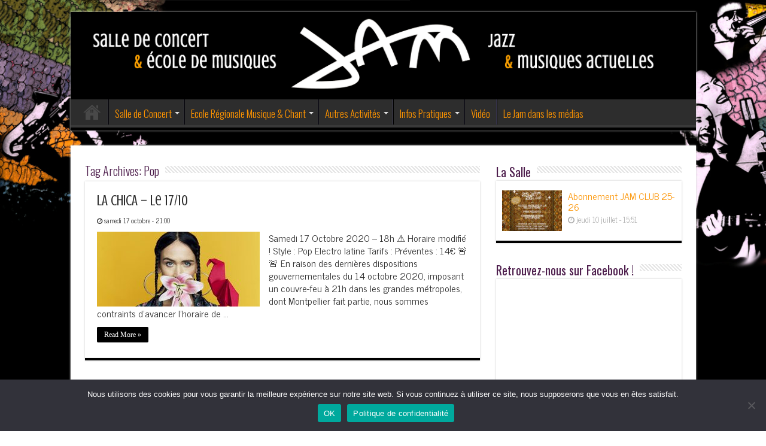

--- FILE ---
content_type: text/html; charset=UTF-8
request_url: https://www.lejam.com/tag/pop/
body_size: 13872
content:
<!DOCTYPE html>
<html lang="fr-FR" prefix="og: http://ogp.me/ns#">
<head>
<meta charset="UTF-8" />
<link rel="pingback" href="https://www.lejam.com/xmlrpc.php" />
<meta name='robots' content='index, follow, max-image-preview:large, max-snippet:-1, max-video-preview:-1' />

	<!-- This site is optimized with the Yoast SEO plugin v26.6 - https://yoast.com/wordpress/plugins/seo/ -->
	<title>Archives des Pop - JAM</title>
	<link rel="canonical" href="https://www.lejam.com/tag/pop/" />
	<meta property="og:locale" content="fr_FR" />
	<meta property="og:type" content="article" />
	<meta property="og:title" content="Archives des Pop - JAM" />
	<meta property="og:url" content="https://www.lejam.com/tag/pop/" />
	<meta property="og:site_name" content="JAM" />
	<meta name="twitter:card" content="summary_large_image" />
	<meta name="twitter:site" content="@ecolejam" />
	<script type="application/ld+json" class="yoast-schema-graph">{"@context":"https://schema.org","@graph":[{"@type":"CollectionPage","@id":"https://www.lejam.com/tag/pop/","url":"https://www.lejam.com/tag/pop/","name":"Archives des Pop - JAM","isPartOf":{"@id":"https://www.lejam.com/#website"},"primaryImageOfPage":{"@id":"https://www.lejam.com/tag/pop/#primaryimage"},"image":{"@id":"https://www.lejam.com/tag/pop/#primaryimage"},"thumbnailUrl":"https://www.lejam.com/wp-content/uploads/20201017_LA_CHICA_WEB.jpg","breadcrumb":{"@id":"https://www.lejam.com/tag/pop/#breadcrumb"},"inLanguage":"fr-FR"},{"@type":"ImageObject","inLanguage":"fr-FR","@id":"https://www.lejam.com/tag/pop/#primaryimage","url":"https://www.lejam.com/wp-content/uploads/20201017_LA_CHICA_WEB.jpg","contentUrl":"https://www.lejam.com/wp-content/uploads/20201017_LA_CHICA_WEB.jpg","width":660,"height":330},{"@type":"BreadcrumbList","@id":"https://www.lejam.com/tag/pop/#breadcrumb","itemListElement":[{"@type":"ListItem","position":1,"name":"Accueil","item":"https://www.lejam.com/"},{"@type":"ListItem","position":2,"name":"Pop"}]},{"@type":"WebSite","@id":"https://www.lejam.com/#website","url":"https://www.lejam.com/","name":"JAM","description":"Ecole Régionale de Musique Jazz &amp; Musiques Actuelles et Salle de Concert","publisher":{"@id":"https://www.lejam.com/#organization"},"potentialAction":[{"@type":"SearchAction","target":{"@type":"EntryPoint","urlTemplate":"https://www.lejam.com/?s={search_term_string}"},"query-input":{"@type":"PropertyValueSpecification","valueRequired":true,"valueName":"search_term_string"}}],"inLanguage":"fr-FR"},{"@type":"Organization","@id":"https://www.lejam.com/#organization","name":"JAM","alternateName":"Jazz Action Montpellier","url":"https://www.lejam.com/","logo":{"@type":"ImageObject","inLanguage":"fr-FR","@id":"https://www.lejam.com/#/schema/logo/image/","url":"https://www.lejam.com/wp-content/uploads/2015/01/Logo_Jam.jpg","contentUrl":"https://www.lejam.com/wp-content/uploads/2015/01/Logo_Jam.jpg","width":1181,"height":489,"caption":"JAM"},"image":{"@id":"https://www.lejam.com/#/schema/logo/image/"},"sameAs":["https://www.facebook.com/leJamMontpellier","https://x.com/ecolejam","https://www.pinterest.fr/lejam0395/","https://www.instagram.com/jammontpellier34/"]}]}</script>
	<!-- / Yoast SEO plugin. -->


<link rel='dns-prefetch' href='//www.googletagmanager.com' />
<link rel='dns-prefetch' href='//fonts.googleapis.com' />
<link rel="alternate" type="application/rss+xml" title="JAM &raquo; Flux" href="https://www.lejam.com/feed/" />
<link rel="alternate" type="application/rss+xml" title="JAM &raquo; Flux des commentaires" href="https://www.lejam.com/comments/feed/" />
<link rel="alternate" type="application/rss+xml" title="JAM &raquo; Flux de l’étiquette Pop" href="https://www.lejam.com/tag/pop/feed/" />
<style id='wp-img-auto-sizes-contain-inline-css' type='text/css'>
img:is([sizes=auto i],[sizes^="auto," i]){contain-intrinsic-size:3000px 1500px}
/*# sourceURL=wp-img-auto-sizes-contain-inline-css */
</style>
<link rel='stylesheet' id='scap.flashblock-css' href='https://www.lejam.com/wp-content/plugins/compact-wp-audio-player/css/flashblock.css' type='text/css' media='all' />
<link rel='stylesheet' id='scap.player-css' href='https://www.lejam.com/wp-content/plugins/compact-wp-audio-player/css/player.css' type='text/css' media='all' />
<link rel='stylesheet' id='sbi_styles-css' href='https://www.lejam.com/wp-content/plugins/instagram-feed/css/sbi-styles.min.css' type='text/css' media='all' />
<style id='wp-emoji-styles-inline-css' type='text/css'>

	img.wp-smiley, img.emoji {
		display: inline !important;
		border: none !important;
		box-shadow: none !important;
		height: 1em !important;
		width: 1em !important;
		margin: 0 0.07em !important;
		vertical-align: -0.1em !important;
		background: none !important;
		padding: 0 !important;
	}
/*# sourceURL=wp-emoji-styles-inline-css */
</style>
<link rel='stylesheet' id='wp-block-library-css' href='https://www.lejam.com/wp-includes/css/dist/block-library/style.min.css' type='text/css' media='all' />
<style id='classic-theme-styles-inline-css' type='text/css'>
/*! This file is auto-generated */
.wp-block-button__link{color:#fff;background-color:#32373c;border-radius:9999px;box-shadow:none;text-decoration:none;padding:calc(.667em + 2px) calc(1.333em + 2px);font-size:1.125em}.wp-block-file__button{background:#32373c;color:#fff;text-decoration:none}
/*# sourceURL=/wp-includes/css/classic-themes.min.css */
</style>
<style id='pdfemb-pdf-embedder-viewer-style-inline-css' type='text/css'>
.wp-block-pdfemb-pdf-embedder-viewer{max-width:none}

/*# sourceURL=https://www.lejam.com/wp-content/plugins/pdf-embedder/block/build/style-index.css */
</style>
<style id='global-styles-inline-css' type='text/css'>
:root{--wp--preset--aspect-ratio--square: 1;--wp--preset--aspect-ratio--4-3: 4/3;--wp--preset--aspect-ratio--3-4: 3/4;--wp--preset--aspect-ratio--3-2: 3/2;--wp--preset--aspect-ratio--2-3: 2/3;--wp--preset--aspect-ratio--16-9: 16/9;--wp--preset--aspect-ratio--9-16: 9/16;--wp--preset--color--black: #000000;--wp--preset--color--cyan-bluish-gray: #abb8c3;--wp--preset--color--white: #ffffff;--wp--preset--color--pale-pink: #f78da7;--wp--preset--color--vivid-red: #cf2e2e;--wp--preset--color--luminous-vivid-orange: #ff6900;--wp--preset--color--luminous-vivid-amber: #fcb900;--wp--preset--color--light-green-cyan: #7bdcb5;--wp--preset--color--vivid-green-cyan: #00d084;--wp--preset--color--pale-cyan-blue: #8ed1fc;--wp--preset--color--vivid-cyan-blue: #0693e3;--wp--preset--color--vivid-purple: #9b51e0;--wp--preset--gradient--vivid-cyan-blue-to-vivid-purple: linear-gradient(135deg,rgb(6,147,227) 0%,rgb(155,81,224) 100%);--wp--preset--gradient--light-green-cyan-to-vivid-green-cyan: linear-gradient(135deg,rgb(122,220,180) 0%,rgb(0,208,130) 100%);--wp--preset--gradient--luminous-vivid-amber-to-luminous-vivid-orange: linear-gradient(135deg,rgb(252,185,0) 0%,rgb(255,105,0) 100%);--wp--preset--gradient--luminous-vivid-orange-to-vivid-red: linear-gradient(135deg,rgb(255,105,0) 0%,rgb(207,46,46) 100%);--wp--preset--gradient--very-light-gray-to-cyan-bluish-gray: linear-gradient(135deg,rgb(238,238,238) 0%,rgb(169,184,195) 100%);--wp--preset--gradient--cool-to-warm-spectrum: linear-gradient(135deg,rgb(74,234,220) 0%,rgb(151,120,209) 20%,rgb(207,42,186) 40%,rgb(238,44,130) 60%,rgb(251,105,98) 80%,rgb(254,248,76) 100%);--wp--preset--gradient--blush-light-purple: linear-gradient(135deg,rgb(255,206,236) 0%,rgb(152,150,240) 100%);--wp--preset--gradient--blush-bordeaux: linear-gradient(135deg,rgb(254,205,165) 0%,rgb(254,45,45) 50%,rgb(107,0,62) 100%);--wp--preset--gradient--luminous-dusk: linear-gradient(135deg,rgb(255,203,112) 0%,rgb(199,81,192) 50%,rgb(65,88,208) 100%);--wp--preset--gradient--pale-ocean: linear-gradient(135deg,rgb(255,245,203) 0%,rgb(182,227,212) 50%,rgb(51,167,181) 100%);--wp--preset--gradient--electric-grass: linear-gradient(135deg,rgb(202,248,128) 0%,rgb(113,206,126) 100%);--wp--preset--gradient--midnight: linear-gradient(135deg,rgb(2,3,129) 0%,rgb(40,116,252) 100%);--wp--preset--font-size--small: 13px;--wp--preset--font-size--medium: 20px;--wp--preset--font-size--large: 36px;--wp--preset--font-size--x-large: 42px;--wp--preset--spacing--20: 0.44rem;--wp--preset--spacing--30: 0.67rem;--wp--preset--spacing--40: 1rem;--wp--preset--spacing--50: 1.5rem;--wp--preset--spacing--60: 2.25rem;--wp--preset--spacing--70: 3.38rem;--wp--preset--spacing--80: 5.06rem;--wp--preset--shadow--natural: 6px 6px 9px rgba(0, 0, 0, 0.2);--wp--preset--shadow--deep: 12px 12px 50px rgba(0, 0, 0, 0.4);--wp--preset--shadow--sharp: 6px 6px 0px rgba(0, 0, 0, 0.2);--wp--preset--shadow--outlined: 6px 6px 0px -3px rgb(255, 255, 255), 6px 6px rgb(0, 0, 0);--wp--preset--shadow--crisp: 6px 6px 0px rgb(0, 0, 0);}:where(.is-layout-flex){gap: 0.5em;}:where(.is-layout-grid){gap: 0.5em;}body .is-layout-flex{display: flex;}.is-layout-flex{flex-wrap: wrap;align-items: center;}.is-layout-flex > :is(*, div){margin: 0;}body .is-layout-grid{display: grid;}.is-layout-grid > :is(*, div){margin: 0;}:where(.wp-block-columns.is-layout-flex){gap: 2em;}:where(.wp-block-columns.is-layout-grid){gap: 2em;}:where(.wp-block-post-template.is-layout-flex){gap: 1.25em;}:where(.wp-block-post-template.is-layout-grid){gap: 1.25em;}.has-black-color{color: var(--wp--preset--color--black) !important;}.has-cyan-bluish-gray-color{color: var(--wp--preset--color--cyan-bluish-gray) !important;}.has-white-color{color: var(--wp--preset--color--white) !important;}.has-pale-pink-color{color: var(--wp--preset--color--pale-pink) !important;}.has-vivid-red-color{color: var(--wp--preset--color--vivid-red) !important;}.has-luminous-vivid-orange-color{color: var(--wp--preset--color--luminous-vivid-orange) !important;}.has-luminous-vivid-amber-color{color: var(--wp--preset--color--luminous-vivid-amber) !important;}.has-light-green-cyan-color{color: var(--wp--preset--color--light-green-cyan) !important;}.has-vivid-green-cyan-color{color: var(--wp--preset--color--vivid-green-cyan) !important;}.has-pale-cyan-blue-color{color: var(--wp--preset--color--pale-cyan-blue) !important;}.has-vivid-cyan-blue-color{color: var(--wp--preset--color--vivid-cyan-blue) !important;}.has-vivid-purple-color{color: var(--wp--preset--color--vivid-purple) !important;}.has-black-background-color{background-color: var(--wp--preset--color--black) !important;}.has-cyan-bluish-gray-background-color{background-color: var(--wp--preset--color--cyan-bluish-gray) !important;}.has-white-background-color{background-color: var(--wp--preset--color--white) !important;}.has-pale-pink-background-color{background-color: var(--wp--preset--color--pale-pink) !important;}.has-vivid-red-background-color{background-color: var(--wp--preset--color--vivid-red) !important;}.has-luminous-vivid-orange-background-color{background-color: var(--wp--preset--color--luminous-vivid-orange) !important;}.has-luminous-vivid-amber-background-color{background-color: var(--wp--preset--color--luminous-vivid-amber) !important;}.has-light-green-cyan-background-color{background-color: var(--wp--preset--color--light-green-cyan) !important;}.has-vivid-green-cyan-background-color{background-color: var(--wp--preset--color--vivid-green-cyan) !important;}.has-pale-cyan-blue-background-color{background-color: var(--wp--preset--color--pale-cyan-blue) !important;}.has-vivid-cyan-blue-background-color{background-color: var(--wp--preset--color--vivid-cyan-blue) !important;}.has-vivid-purple-background-color{background-color: var(--wp--preset--color--vivid-purple) !important;}.has-black-border-color{border-color: var(--wp--preset--color--black) !important;}.has-cyan-bluish-gray-border-color{border-color: var(--wp--preset--color--cyan-bluish-gray) !important;}.has-white-border-color{border-color: var(--wp--preset--color--white) !important;}.has-pale-pink-border-color{border-color: var(--wp--preset--color--pale-pink) !important;}.has-vivid-red-border-color{border-color: var(--wp--preset--color--vivid-red) !important;}.has-luminous-vivid-orange-border-color{border-color: var(--wp--preset--color--luminous-vivid-orange) !important;}.has-luminous-vivid-amber-border-color{border-color: var(--wp--preset--color--luminous-vivid-amber) !important;}.has-light-green-cyan-border-color{border-color: var(--wp--preset--color--light-green-cyan) !important;}.has-vivid-green-cyan-border-color{border-color: var(--wp--preset--color--vivid-green-cyan) !important;}.has-pale-cyan-blue-border-color{border-color: var(--wp--preset--color--pale-cyan-blue) !important;}.has-vivid-cyan-blue-border-color{border-color: var(--wp--preset--color--vivid-cyan-blue) !important;}.has-vivid-purple-border-color{border-color: var(--wp--preset--color--vivid-purple) !important;}.has-vivid-cyan-blue-to-vivid-purple-gradient-background{background: var(--wp--preset--gradient--vivid-cyan-blue-to-vivid-purple) !important;}.has-light-green-cyan-to-vivid-green-cyan-gradient-background{background: var(--wp--preset--gradient--light-green-cyan-to-vivid-green-cyan) !important;}.has-luminous-vivid-amber-to-luminous-vivid-orange-gradient-background{background: var(--wp--preset--gradient--luminous-vivid-amber-to-luminous-vivid-orange) !important;}.has-luminous-vivid-orange-to-vivid-red-gradient-background{background: var(--wp--preset--gradient--luminous-vivid-orange-to-vivid-red) !important;}.has-very-light-gray-to-cyan-bluish-gray-gradient-background{background: var(--wp--preset--gradient--very-light-gray-to-cyan-bluish-gray) !important;}.has-cool-to-warm-spectrum-gradient-background{background: var(--wp--preset--gradient--cool-to-warm-spectrum) !important;}.has-blush-light-purple-gradient-background{background: var(--wp--preset--gradient--blush-light-purple) !important;}.has-blush-bordeaux-gradient-background{background: var(--wp--preset--gradient--blush-bordeaux) !important;}.has-luminous-dusk-gradient-background{background: var(--wp--preset--gradient--luminous-dusk) !important;}.has-pale-ocean-gradient-background{background: var(--wp--preset--gradient--pale-ocean) !important;}.has-electric-grass-gradient-background{background: var(--wp--preset--gradient--electric-grass) !important;}.has-midnight-gradient-background{background: var(--wp--preset--gradient--midnight) !important;}.has-small-font-size{font-size: var(--wp--preset--font-size--small) !important;}.has-medium-font-size{font-size: var(--wp--preset--font-size--medium) !important;}.has-large-font-size{font-size: var(--wp--preset--font-size--large) !important;}.has-x-large-font-size{font-size: var(--wp--preset--font-size--x-large) !important;}
:where(.wp-block-post-template.is-layout-flex){gap: 1.25em;}:where(.wp-block-post-template.is-layout-grid){gap: 1.25em;}
:where(.wp-block-term-template.is-layout-flex){gap: 1.25em;}:where(.wp-block-term-template.is-layout-grid){gap: 1.25em;}
:where(.wp-block-columns.is-layout-flex){gap: 2em;}:where(.wp-block-columns.is-layout-grid){gap: 2em;}
:root :where(.wp-block-pullquote){font-size: 1.5em;line-height: 1.6;}
/*# sourceURL=global-styles-inline-css */
</style>
<link rel='stylesheet' id='cookie-notice-front-css' href='https://www.lejam.com/wp-content/plugins/cookie-notice/css/front.min.css' type='text/css' media='all' />
<link rel='stylesheet' id='tie-style-css' href='https://www.lejam.com/wp-content/themes/lejam/style.css' type='text/css' media='all' />
<link rel='stylesheet' id='tie-ilightbox-skin-css' href='https://www.lejam.com/wp-content/themes/sahifa/css/ilightbox/dark-skin/skin.css' type='text/css' media='all' />
<link rel='stylesheet' id='News+Cycle-css' href='https://fonts.googleapis.com/css?family=News+Cycle%3Aregular%2C700' type='text/css' media='all' />
<link rel='stylesheet' id='Oswald-css' href='https://fonts.googleapis.com/css?family=Oswald%3A300%2Cregular%2C700' type='text/css' media='all' />
<link rel='stylesheet' id='Crushed-css' href='https://fonts.googleapis.com/css?family=Crushed%3Aregular' type='text/css' media='all' />
<link rel='stylesheet' id='wp_mailjet_form_builder_widget-widget-front-styles-css' href='https://www.lejam.com/wp-content/plugins/mailjet-for-wordpress/src/widgetformbuilder/css/front-widget.css' type='text/css' media='all' />
<link rel='stylesheet' id='slb_core-css' href='https://www.lejam.com/wp-content/plugins/simple-lightbox/client/css/app.css' type='text/css' media='all' />
<script type="text/javascript" src="https://www.lejam.com/wp-content/plugins/compact-wp-audio-player/js/soundmanager2-nodebug-jsmin.js" id="scap.soundmanager2-js"></script>
<script type="text/javascript" src="https://www.lejam.com/wp-includes/js/tinymce/tinymce.min.js" id="wp-tinymce-root-js"></script>
<script type="text/javascript" src="https://www.lejam.com/wp-includes/js/tinymce/plugins/compat3x/plugin.min.js" id="wp-tinymce-js"></script>
<script type="text/javascript" src="https://www.lejam.com/wp-includes/js/jquery/jquery.min.js" id="jquery-core-js"></script>
<script type="text/javascript" src="https://www.lejam.com/wp-includes/js/jquery/jquery-migrate.min.js" id="jquery-migrate-js"></script>
<script type="text/javascript" id="cookie-notice-front-js-before">
/* <![CDATA[ */
var cnArgs = {"ajaxUrl":"https:\/\/www.lejam.com\/wp-admin\/admin-ajax.php","nonce":"0b4ce9a916","hideEffect":"fade","position":"bottom","onScroll":false,"onScrollOffset":100,"onClick":false,"cookieName":"cookie_notice_accepted","cookieTime":2592000,"cookieTimeRejected":2592000,"globalCookie":false,"redirection":false,"cache":false,"revokeCookies":false,"revokeCookiesOpt":"automatic"};

//# sourceURL=cookie-notice-front-js-before
/* ]]> */
</script>
<script type="text/javascript" src="https://www.lejam.com/wp-content/plugins/cookie-notice/js/front.min.js" id="cookie-notice-front-js"></script>

<!-- Extrait de code de la balise Google (gtag.js) ajouté par Site Kit -->
<!-- Extrait Google Analytics ajouté par Site Kit -->
<script type="text/javascript" src="https://www.googletagmanager.com/gtag/js?id=GT-MK923RT" id="google_gtagjs-js" async></script>
<script type="text/javascript" id="google_gtagjs-js-after">
/* <![CDATA[ */
window.dataLayer = window.dataLayer || [];function gtag(){dataLayer.push(arguments);}
gtag("set","linker",{"domains":["www.lejam.com"]});
gtag("js", new Date());
gtag("set", "developer_id.dZTNiMT", true);
gtag("config", "GT-MK923RT");
//# sourceURL=google_gtagjs-js-after
/* ]]> */
</script>
<link rel="https://api.w.org/" href="https://www.lejam.com/wp-json/" /><link rel="alternate" title="JSON" type="application/json" href="https://www.lejam.com/wp-json/wp/v2/tags/87" />
<meta name="generator" content="Site Kit by Google 1.168.0" /><link rel="shortcut icon" href="https://www.lejam.com/wp-content/uploads/2015/01/favicon.jpg" title="Favicon" />
<!--[if IE]>
<script type="text/javascript">jQuery(document).ready(function (){ jQuery(".menu-item").has("ul").children("a").attr("aria-haspopup", "true");});</script>
<![endif]-->
<!--[if lt IE 9]>
<script src="https://www.lejam.com/wp-content/themes/sahifa/js/html5.js"></script>
<script src="https://www.lejam.com/wp-content/themes/sahifa/js/selectivizr-min.js"></script>
<![endif]-->
<!--[if IE 9]>
<link rel="stylesheet" type="text/css" media="all" href="https://www.lejam.com/wp-content/themes/sahifa/css/ie9.css" />
<![endif]-->
<!--[if IE 8]>
<link rel="stylesheet" type="text/css" media="all" href="https://www.lejam.com/wp-content/themes/sahifa/css/ie8.css" />
<![endif]-->
<!--[if IE 7]>
<link rel="stylesheet" type="text/css" media="all" href="https://www.lejam.com/wp-content/themes/sahifa/css/ie7.css" />
<![endif]-->

<meta http-equiv="X-UA-Compatible" content="IE=edge,chrome=1" />
<meta name="viewport" content="width=device-width, initial-scale=1.0" />



<style type="text/css" media="screen">

body{
	font-family: 'News Cycle';
	color :#2d2d2d;
	font-size : 16px;
	font-weight: normal;
}
.logo h1 a, .logo h2 a{
	font-size : 14px;
	font-weight: normal;
}
.top-nav, .top-nav ul li a {
	font-family: 'Oswald';
	color :#3e3a54;
	font-size : 14px;
	font-weight: 300;
	font-style: normal;
}
#main-nav, #main-nav ul li a{
	font-family: 'Oswald';
	font-size : 17px;
	font-weight: 300;
}
.page-title{
	font-family: 'Oswald';
	color :#4f204e;
	font-size : 20px;
	font-weight: lighter;
}
.post-title{
	font-family: 'Crushed';
	color :#4f204e;
	font-size : 30px;
	font-weight: 500;
}
h2.post-box-title, h2.post-box-title a{
	font-family: 'Crushed';
	color :#2d2d2d;
	font-size : 24px;
	font-weight: normal;
}
h3.post-box-title, h3.post-box-title a{
	font-family: 'Crushed';
	color :#2d2d2d;
	font-size : 19px;
	font-weight: normal;
}
p.post-meta, p.post-meta a{
	font-family: 'News Cycle';
	color :#2d2d2d;
	font-size : 11px;
	font-weight: normal;
}
body.single .entry, body.page .entry{
	font-family: 'News Cycle';
	color :#2d2d2d;
	font-size : 15px;
}
.widget-top h4, .widget-top h4 a{
	font-family: 'Oswald';
	color :#4f204e;
	font-size : 20px;
	font-weight: normal;
	font-style: normal;
}
.footer-widget-top h4, .footer-widget-top h4 a{
	font-family: 'Oswald';
	color :#5a5478;
	font-size : 20px;
	font-weight: normal;
}
.ei-title h2, .slider-caption h2 a, .content .slider-caption h2 a, .slider-caption h2, .content .slider-caption h2, .content .ei-title h2{
	font-family: 'Crushed';
	font-size : 24px;
	font-weight: normal;
}
.cat-box-title h2, .cat-box-title h2 a, .block-head h3, #respond h3, #comments-title, h2.review-box-header, .woocommerce-tabs .entry-content h2, .woocommerce .related.products h2, .entry .woocommerce h2, .woocommerce-billing-fields h3, .woocommerce-shipping-fields h3, #order_review_heading, #bbpress-forums fieldset.bbp-form legend, #buddypress .item-body h4, #buddypress #item-body h4{
	font-family: 'Oswald';
	color :#4f204e;
	font-size : 22px;
	font-weight: normal;
	font-style: normal;
}

::-moz-selection { background: #857cb3;}
::selection { background: #857cb3; }
#main-nav,
.cat-box-content,
#sidebar .widget-container,
.post-listing,
#commentform {
	border-bottom-color: #000000;
}

.search-block .search-button,
#topcontrol,
#main-nav ul li.current-menu-item a,
#main-nav ul li.current-menu-item a:hover,
#main-nav ul li.current_page_parent a,
#main-nav ul li.current_page_parent a:hover,
#main-nav ul li.current-menu-parent a,
#main-nav ul li.current-menu-parent a:hover,
#main-nav ul li.current-page-ancestor a,
#main-nav ul li.current-page-ancestor a:hover,
.pagination span.current,
.share-post span.share-text,
.flex-control-paging li a.flex-active,
.ei-slider-thumbs li.ei-slider-element,
.review-percentage .review-item span span,
.review-final-score,
.button,
a.button,
a.more-link,
#main-content input[type="submit"],
.form-submit #submit,
#login-form .login-button,
.widget-feedburner .feedburner-subscribe,
input[type="submit"],
#buddypress button,
#buddypress a.button,
#buddypress input[type=submit],
#buddypress input[type=reset],
#buddypress ul.button-nav li a,
#buddypress div.generic-button a,
#buddypress .comment-reply-link,
#buddypress div.item-list-tabs ul li a span,
#buddypress div.item-list-tabs ul li.selected a,
#buddypress div.item-list-tabs ul li.current a,
#buddypress #members-directory-form div.item-list-tabs ul li.selected span,
#members-list-options a.selected,
#groups-list-options a.selected,
body.dark-skin #buddypress div.item-list-tabs ul li a span,
body.dark-skin #buddypress div.item-list-tabs ul li.selected a,
body.dark-skin #buddypress div.item-list-tabs ul li.current a,
body.dark-skin #members-list-options a.selected,
body.dark-skin #groups-list-options a.selected,
.search-block-large .search-button,
#featured-posts .flex-next:hover,
#featured-posts .flex-prev:hover,
a.tie-cart span.shooping-count,
.woocommerce span.onsale,
.woocommerce-page span.onsale ,
.woocommerce .widget_price_filter .ui-slider .ui-slider-handle,
.woocommerce-page .widget_price_filter .ui-slider .ui-slider-handle,
#check-also-close,
a.post-slideshow-next,
a.post-slideshow-prev,
.widget_price_filter .ui-slider .ui-slider-handle,
.quantity .minus:hover,
.quantity .plus:hover,
.mejs-container .mejs-controls .mejs-time-rail .mejs-time-current,
#reading-position-indicator  {
	background-color:#000000;
}

::-webkit-scrollbar-thumb{
	background-color:#000000 !important;
}

#theme-footer,
#theme-header,
.top-nav ul li.current-menu-item:before,
#main-nav .menu-sub-content ,
#main-nav ul ul,
#check-also-box {
	border-top-color: #000000;
}

.search-block:after {
	border-right-color:#000000;
}

body.rtl .search-block:after {
	border-left-color:#000000;
}

#main-nav ul > li.menu-item-has-children:hover > a:after,
#main-nav ul > li.mega-menu:hover > a:after {
	border-color:transparent transparent #000000;
}

.widget.timeline-posts li a:hover,
.widget.timeline-posts li a:hover span.tie-date {
	color: #000000;
}

.widget.timeline-posts li a:hover span.tie-date:before {
	background: #000000;
	border-color: #000000;
}

#order_review,
#order_review_heading {
	border-color: #000000;
}

.background-cover{background-color: #d5d5d5 !important;background-image : url('https://www.lejam.com/wp-content/uploads/FondHomeFinale2.jpg') !important;}
a {
	color: #fc9300;
}
		
a:hover {
	color: #fc9300;
}
		
body.single .post .entry a, body.page .post .entry a {
	color: #fc4300;
}
		
body.single .post .entry a:hover, body.page .post .entry a:hover {
	color: #3e3a54;
}
		
.top-nav ul li a:hover, .top-nav ul li:hover > a, .top-nav ul :hover > a , .top-nav ul li.current-menu-item a {
	color: #416c34;
}
		
#main-nav ul li a:hover, #main-nav ul li:hover > a, #main-nav ul :hover > a , #main-nav  ul ul li:hover > a, #main-nav  ul ul :hover > a {
	color: #857cb3;
}
		
#main-nav ul li a, #main-nav ul ul a, #main-nav ul.sub-menu a, #main-nav ul li.current_page_parent ul a, #main-nav ul li.current-menu-item ul a, #main-nav ul li.current-menu-parent ul a, #main-nav ul li.current-page-ancestor ul a {
	color: #fc9300;
}
		
#main-nav ul li.current-menu-item a, #main-nav ul li.current_page_parent a {
	color: #fc9300;
}
		
.top-nav ul li a , .top-nav ul ul a {
	color: #3e3a54;
}
		
.footer-widget-top h4 {
	color: #416c34;
}
		
#theme-footer a {
	color: #ffffff;
}
		
#theme-footer a:hover {
	color: #416c34;
}
		
.top-nav, .top-nav ul ul {
	background-color:#000000 !important; 
				}


#theme-header {
	background-color:no !important; 
				}


#theme-footer {
	background-color:#000000 !important; 
		background-repeat:no-repeat !important; 
	background-attachment:fixed !important; 
	background-position:center top !important; 
}


#main-nav ul ul, #main-nav ul li.mega-menu .mega-menu-block { background-color:#3e3a54 !important;}

#main-nav ul li {
	border-color: #3e3a54;
}

#main-nav ul ul li, #main-nav ul ul li:first-child {
	border-top-color: #3e3a54;
}

#main-nav ul li .mega-menu-block ul.sub-menu {
	border-bottom-color: #3e3a54;
}

#main-nav ul li a {
	border-left-color: #000000;
}

#main-nav ul ul li, #main-nav ul ul li:first-child {
	border-bottom-color: #000000;
}

#main-content { background:#ffffff     ;}

.breaking-news span.breaking-news-title {background: #fc4300;}

</style>

		<script type="text/javascript">
			/* <![CDATA[ */
				var sf_position = '0';
				var sf_templates = "<a href=\"{search_url_escaped}\">View All Results<\/a>";
				var sf_input = '.search-live';
				jQuery(document).ready(function(){
					jQuery(sf_input).ajaxyLiveSearch({"expand":false,"searchUrl":"https:\/\/www.lejam.com\/?s=%s","text":"Search","delay":500,"iwidth":180,"width":315,"ajaxUrl":"https:\/\/www.lejam.com\/wp-admin\/admin-ajax.php","rtl":0});
					jQuery(".live-search_ajaxy-selective-input").keyup(function() {
						var width = jQuery(this).val().length * 8;
						if(width < 50) {
							width = 50;
						}
						jQuery(this).width(width);
					});
					jQuery(".live-search_ajaxy-selective-search").click(function() {
						jQuery(this).find(".live-search_ajaxy-selective-input").focus();
					});
					jQuery(".live-search_ajaxy-selective-close").click(function() {
						jQuery(this).parent().remove();
					});
				});
			/* ]]> */
		</script>
		<meta name="generator" content="Elementor 3.33.6; features: additional_custom_breakpoints; settings: css_print_method-external, google_font-enabled, font_display-auto">
			<style>
				.e-con.e-parent:nth-of-type(n+4):not(.e-lazyloaded):not(.e-no-lazyload),
				.e-con.e-parent:nth-of-type(n+4):not(.e-lazyloaded):not(.e-no-lazyload) * {
					background-image: none !important;
				}
				@media screen and (max-height: 1024px) {
					.e-con.e-parent:nth-of-type(n+3):not(.e-lazyloaded):not(.e-no-lazyload),
					.e-con.e-parent:nth-of-type(n+3):not(.e-lazyloaded):not(.e-no-lazyload) * {
						background-image: none !important;
					}
				}
				@media screen and (max-height: 640px) {
					.e-con.e-parent:nth-of-type(n+2):not(.e-lazyloaded):not(.e-no-lazyload),
					.e-con.e-parent:nth-of-type(n+2):not(.e-lazyloaded):not(.e-no-lazyload) * {
						background-image: none !important;
					}
				}
			</style>
			</head>
<body id="top" class="archive tag tag-pop tag-87 wp-theme-sahifa wp-child-theme-lejam cookies-not-set lazy-enabled elementor-default elementor-kit-11837">

<div class="wrapper-outer">

	<div class="background-cover"></div>

	<aside id="slide-out">

			<div class="search-mobile">
			<form method="get" id="searchform-mobile" action="https://www.lejam.com/">
				<button class="search-button" type="submit" value="Search"><i class="fa fa-search"></i></button>
				<input type="text" id="s-mobile" name="s" title="Search" value="Search" onfocus="if (this.value == 'Search') {this.value = '';}" onblur="if (this.value == '') {this.value = 'Search';}"  />
			</form>
		</div><!-- .search-mobile /-->
	
			<div class="social-icons">
		<a class="ttip-none" title="Facebook" href="https://www.facebook.com/pages/Le-JAM-Montpellier/275563695810159" target="_blank"><i class="fa fa-facebook"></i></a><a class="ttip-none" title="Youtube" href="https://www.youtube.com/channel/UCaOQ6d-Al87RBFKjr-DDqRQ" target="_blank"><i class="fa fa-youtube"></i></a><a class="ttip-none" title="instagram" href="https://instagram.com/le_jam_montpellier/" target="_blank"><i class="fa fa-instagram"></i></a>
			</div>

	
		<div id="mobile-menu" ></div>
	</aside><!-- #slide-out /-->

		<div id="wrapper" class="boxed">
		<div class="inner-wrapper">

		<header id="theme-header" class="theme-header full-logo">
			
		<div class="header-content">

					<a id="slide-out-open" class="slide-out-open" href="#"><span></span></a>
		
			<div class="logo">
			<h2>								<a title="JAM" href="https://www.lejam.com/">
					<img src="https://www.lejam.com/wp-content/uploads/bandeau_noir_v3-1.jpg" alt="JAM"  /><strong>JAM Ecole Régionale de Musique Jazz &amp; Musiques Actuelles et Salle de Concert</strong>
				</a>
			</h2>			</div><!-- .logo /-->
						<div class="clear"></div>

		</div>
													<nav id="main-nav">
				<div class="container">

				
					<div class="main-menu"><ul id="menu-navigation-principale" class="menu"><li id="menu-item-178" class="menu-item menu-item-type-custom menu-item-object-custom menu-item-home menu-item-178"><a href="https://www.lejam.com">Accueil</a></li>
<li id="menu-item-2939" class="menu-item menu-item-type-custom menu-item-object-custom menu-item-has-children menu-item-2939"><a>Salle de Concert</a>
<ul class="sub-menu menu-sub-content">
	<li id="menu-item-1245" class="menu-item menu-item-type-custom menu-item-object-custom menu-item-has-children menu-item-1245"><a>Agenda</a>
	<ul class="sub-menu menu-sub-content">
		<li id="menu-item-13788" class="menu-item menu-item-type-taxonomy menu-item-object-category menu-item-13788"><a href="https://www.lejam.com/category/programme-salle-de-spectacle-a-telecharger/">Programme des concerts à télécharger</a></li>
		<li id="menu-item-16277" class="menu-item menu-item-type-taxonomy menu-item-object-category menu-item-16277"><a href="https://www.lejam.com/category/2025-septembre/">2025 Septembre</a></li>
		<li id="menu-item-16276" class="menu-item menu-item-type-taxonomy menu-item-object-category menu-item-16276"><a href="https://www.lejam.com/category/2025-octobre/">2025 Octobre</a></li>
		<li id="menu-item-16368" class="menu-item menu-item-type-taxonomy menu-item-object-category menu-item-16368"><a href="https://www.lejam.com/category/2025-novembre/">2025 Novembre</a></li>
		<li id="menu-item-16417" class="menu-item menu-item-type-taxonomy menu-item-object-category menu-item-16417"><a href="https://www.lejam.com/category/2025-decembre/">2025 Décembre</a></li>
		<li id="menu-item-16610" class="menu-item menu-item-type-taxonomy menu-item-object-category menu-item-16610"><a href="https://www.lejam.com/category/2026-janvier/">2026 Janvier</a></li>
		<li id="menu-item-16611" class="menu-item menu-item-type-taxonomy menu-item-object-category menu-item-16611"><a href="https://www.lejam.com/category/2026-fevrier/">2026 Février</a></li>
		<li id="menu-item-16612" class="menu-item menu-item-type-taxonomy menu-item-object-category menu-item-16612"><a href="https://www.lejam.com/category/2026-mars/">2026 Mars</a></li>
	</ul>
</li>
	<li id="menu-item-85" class="menu-item menu-item-type-post_type menu-item-object-page menu-item-85"><a href="https://www.lejam.com/billetterie/">Billetterie</a></li>
	<li id="menu-item-15342" class="menu-item menu-item-type-post_type menu-item-object-page menu-item-15342"><a href="https://www.lejam.com/la-salle-de-concert/">le Jam: la salle de concert</a></li>
	<li id="menu-item-749" class="menu-item menu-item-type-post_type menu-item-object-page menu-item-749"><a href="https://www.lejam.com/ils-sont-venus/">Ils sont venus…</a></li>
</ul>
</li>
<li id="menu-item-2938" class="menu-item menu-item-type-custom menu-item-object-custom menu-item-has-children menu-item-2938"><a>Ecole Régionale Musique &#038; Chant</a>
<ul class="sub-menu menu-sub-content">
	<li id="menu-item-742" class="menu-item menu-item-type-post_type menu-item-object-page menu-item-742"><a href="https://www.lejam.com/calendrier-inscriptions/">Inscriptions &#038; Calendrier</a></li>
	<li id="menu-item-21" class="menu-item menu-item-type-post_type menu-item-object-page menu-item-21"><a href="https://www.lejam.com/jam-ecole-de-jazz-et-de-musiques-actuelles/">Pédagogie</a></li>
	<li id="menu-item-748" class="menu-item menu-item-type-post_type menu-item-object-page menu-item-748"><a href="https://www.lejam.com/formation-professionnelle/">Formations Professionnelles</a></li>
	<li id="menu-item-747" class="menu-item menu-item-type-post_type menu-item-object-page menu-item-747"><a href="https://www.lejam.com/formations-amateurs/">Tous les cours &#038; Ateliers</a></li>
	<li id="menu-item-746" class="menu-item menu-item-type-post_type menu-item-object-page menu-item-746"><a href="https://www.lejam.com/formation-ados/">Formation Ados</a></li>
	<li id="menu-item-745" class="menu-item menu-item-type-post_type menu-item-object-page menu-item-745"><a href="https://www.lejam.com/histoire-du-jazz-master-class/">Conférences </br>  &#038; Master-Classes</a></li>
	<li id="menu-item-744" class="menu-item menu-item-type-post_type menu-item-object-page menu-item-744"><a href="https://www.lejam.com/enseignants-2/">Enseignants</a></li>
	<li id="menu-item-743" class="menu-item menu-item-type-post_type menu-item-object-page menu-item-743"><a href="https://www.lejam.com/tarifs-financements/">CGV, Tarifs &#038; Financements</a></li>
	<li id="menu-item-6115" class="menu-item menu-item-type-post_type menu-item-object-page menu-item-has-children menu-item-6115"><a href="https://www.lejam.com/reglement-interieur/">Règlement intérieur</a>
	<ul class="sub-menu menu-sub-content">
		<li id="menu-item-738" class="menu-item menu-item-type-post_type menu-item-object-page menu-item-738"><a href="https://www.lejam.com/nos-partenaires/">Nos partenaires</a></li>
	</ul>
</li>
</ul>
</li>
<li id="menu-item-1199" class="menu-item menu-item-type-custom menu-item-object-custom menu-item-has-children menu-item-1199"><a>Autres Activités</a>
<ul class="sub-menu menu-sub-content">
	<li id="menu-item-1200" class="menu-item menu-item-type-custom menu-item-object-custom menu-item-has-children menu-item-1200"><a>Partenaires</a>
	<ul class="sub-menu menu-sub-content">
		<li id="menu-item-737" class="menu-item menu-item-type-post_type menu-item-object-page menu-item-has-children menu-item-737"><a href="https://www.lejam.com/nous-soutenir/">Nous soutenir !</a>
		<ul class="sub-menu menu-sub-content">
			<li id="menu-item-741" class="menu-item menu-item-type-post_type menu-item-object-page menu-item-has-children menu-item-741"><a href="https://www.lejam.com/residences/">Résidences</a>
			<ul class="sub-menu menu-sub-content">
				<li id="menu-item-1649" class="menu-item menu-item-type-post_type menu-item-object-page menu-item-1649"><a href="https://www.lejam.com/team-building/">Team Building</a></li>
			</ul>
</li>
		</ul>
</li>
	</ul>
</li>
	<li id="menu-item-1858" class="menu-item menu-item-type-post_type menu-item-object-page menu-item-1858"><a href="https://www.lejam.com/studios/">Studio</a></li>
	<li id="menu-item-739" class="menu-item menu-item-type-post_type menu-item-object-page menu-item-739"><a href="https://www.lejam.com/organiser-votre-evenement/">Évènementiel</a></li>
</ul>
</li>
<li id="menu-item-3894" class="menu-item menu-item-type-custom menu-item-object-custom menu-item-has-children menu-item-3894"><a>Infos Pratiques</a>
<ul class="sub-menu menu-sub-content">
	<li id="menu-item-18" class="menu-item menu-item-type-post_type menu-item-object-page menu-item-18"><a href="https://www.lejam.com/infos-pratiques/">Nous trouver</a></li>
	<li id="menu-item-3893" class="menu-item menu-item-type-post_type menu-item-object-page menu-item-3893"><a href="https://www.lejam.com/contact/">Nous contacter</a></li>
	<li id="menu-item-13980" class="menu-item menu-item-type-post_type menu-item-object-page menu-item-13980"><a href="https://www.lejam.com/espace-pro/">Espace Pro</a></li>
</ul>
</li>
<li id="menu-item-13761" class="menu-item menu-item-type-taxonomy menu-item-object-category menu-item-13761"><a href="https://www.lejam.com/category/video/">Vidéo</a></li>
<li id="menu-item-12521" class="menu-item menu-item-type-taxonomy menu-item-object-category menu-item-12521"><a href="https://www.lejam.com/category/le-jam-dans-les-medias/">Le Jam dans les médias</a></li>
</ul></div>					
					
				</div>
			</nav><!-- .main-nav /-->
					</header><!-- #header /-->

	
	
	<div id="main-content" class="container">
	<div class="content">
		
		<div class="page-head">
		
			<h1 class="page-title">
				Tag Archives: <span>Pop</span>			</h1>
			
						
			<div class="stripe-line"></div>
			
						
		</div>
		
				<div class="post-listing archive-box">


	<article class="item-list">
	
		<h2 class="post-box-title">
			<a href="https://www.lejam.com/la-chica-le-17-10/">LA CHICA &#8211; Le 17/10</a>
		</h2>
		
		<p class="post-meta">
	
		
	<span class="tie-date"><i class="fa fa-clock-o"></i>samedi  17 octobre - 21:00</span>	
	
</p>
					

		
			
		
		<div class="post-thumbnail">
			<a href="https://www.lejam.com/la-chica-le-17-10/">
				<img width="272" height="125" src="https://www.lejam.com/wp-content/uploads/20201017_LA_CHICA_WEB-272x125.jpg" class="attachment-tie-medium size-tie-medium wp-post-image" alt="" decoding="async" />				<span class="fa overlay-icon"></span>
			</a>
		</div><!-- post-thumbnail /-->
		
					
		<div class="entry">
			<p>Samedi 17 Octobre 2020 &#8211; 18h ⚠️ Horaire modifié ! Style : Pop Electro latine Tarifs : Préventes : 14€ 🚨🚨 En raison des dernières dispositions gouvernementales du 14 octobre 2020, imposant un couvre-feu à 21h dans les grandes métropoles, dont Montpellier fait partie, nous sommes contraints d&rsquo;avancer l&rsquo;horaire de &hellip;</p>
			<a class="more-link" href="https://www.lejam.com/la-chica-le-17-10/">Read More &raquo;</a>
		</div>

				
		<div class="clear"></div>
	</article><!-- .item-list -->
	
</div>
				
	</div> <!-- .content -->
	
<aside id="sidebar">
	<div class="theiaStickySidebar">
<div id="categort-posts-widget-5" class="widget categort-posts"><div class="widget-top"><h4>La Salle		</h4><div class="stripe-line"></div></div>
						<div class="widget-container">				<ul>
							<li >
							<div class="post-thumbnail">
					<a href="https://www.lejam.com/abonnement-jam-club-25-26/" rel="bookmark"><img width="110" height="75" src="https://www.lejam.com/wp-content/uploads/Abonnement-JAM-CLUB-Banniere-site-web-aplatie-110x75.jpg" class="attachment-tie-small size-tie-small wp-post-image" alt="" decoding="async" srcset="https://www.lejam.com/wp-content/uploads/Abonnement-JAM-CLUB-Banniere-site-web-aplatie-110x75.jpg 110w, https://www.lejam.com/wp-content/uploads/Abonnement-JAM-CLUB-Banniere-site-web-aplatie-272x182.jpg 272w" sizes="(max-width: 110px) 100vw, 110px" /><span class="fa overlay-icon"></span></a>
				</div><!-- post-thumbnail /-->
						<h3><a href="https://www.lejam.com/abonnement-jam-club-25-26/">Abonnement JAM CLUB 25-26</a></h3>
			 <span class="tie-date"><i class="fa fa-clock-o"></i>jeudi  10 juillet - 15:51</span>		</li>
						</ul>
		<div class="clear"></div>
	</div></div><!-- .widget /--><div id="facebook-widget-3" class="widget facebook-widget"><div class="widget-top"><h4>Retrouvez-nous sur Facebook !		</h4><div class="stripe-line"></div></div>
						<div class="widget-container">			<div class="facebook-box">
				<iframe src="https://www.facebook.com/plugins/likebox.php?href=https://www.facebook.com/Le-JAM-Montpellier-275563695810159/&amp;width=300&amp;height=250&amp;show_faces=true&amp;header=false&amp;stream=false&amp;show_border=false" scrolling="no" frameborder="0" style="border:none; overflow:hidden; width:300px; height:250px;" allowTransparency="true"></iframe>
			</div>
	</div></div><!-- .widget /--><div id="categort-posts-widget-4" class="widget categort-posts"><div class="widget-top"><h4>L&rsquo;École		</h4><div class="stripe-line"></div></div>
						<div class="widget-container">				<ul>
							<li >
							<div class="post-thumbnail">
					<a href="https://www.lejam.com/lecole-2025-2026-inscriptions/" rel="bookmark"><img width="110" height="75" src="https://www.lejam.com/wp-content/uploads/IMG_9042@Magali_Raynard-110x75.jpg" class="attachment-tie-small size-tie-small wp-post-image" alt="" decoding="async" srcset="https://www.lejam.com/wp-content/uploads/IMG_9042@Magali_Raynard-110x75.jpg 110w, https://www.lejam.com/wp-content/uploads/IMG_9042@Magali_Raynard-272x182.jpg 272w" sizes="(max-width: 110px) 100vw, 110px" /><span class="fa overlay-icon"></span></a>
				</div><!-- post-thumbnail /-->
						<h3><a href="https://www.lejam.com/lecole-2025-2026-inscriptions/">L&rsquo;ÉCOLE 2025-2026 : INSCRIPTIONS</a></h3>
			 <span class="tie-date"><i class="fa fa-clock-o"></i>lundi  5 mai - 9:38</span>		</li>
						</ul>
		<div class="clear"></div>
	</div></div><!-- .widget /-->	</div><!-- .theiaStickySidebar /-->
</aside><!-- #sidebar /-->	<div class="clear"></div>
</div><!-- .container /-->

				
<div class="clear"></div>
<div class="footer-bottom">
	<div class="container">
		<div class="alignright">
			© <A HREF="https://www.lejam.com">JAM</A>  2025		</div>
				<div class="social-icons">
		<a class="ttip-none" title="Facebook" href="https://www.facebook.com/pages/Le-JAM-Montpellier/275563695810159" target="_blank"><i class="fa fa-facebook"></i></a><a class="ttip-none" title="Youtube" href="https://www.youtube.com/channel/UCaOQ6d-Al87RBFKjr-DDqRQ" target="_blank"><i class="fa fa-youtube"></i></a><a class="ttip-none" title="instagram" href="https://instagram.com/le_jam_montpellier/" target="_blank"><i class="fa fa-instagram"></i></a>
			</div>

		
		<div class="alignleft">
			<A HREF="/mentions-legales/">Mentions légales</A>		</div>
		<div class="clear"></div>
	</div><!-- .Container -->
</div><!-- .Footer bottom -->

</div><!-- .inner-Wrapper -->
</div><!-- #Wrapper -->
</div><!-- .Wrapper-outer -->
	<div id="topcontrol" class="fa fa-angle-up" title="Scroll To Top"></div>
<div id="fb-root"></div>
<script type="speculationrules">
{"prefetch":[{"source":"document","where":{"and":[{"href_matches":"/*"},{"not":{"href_matches":["/wp-*.php","/wp-admin/*","/wp-content/uploads/*","/wp-content/*","/wp-content/plugins/*","/wp-content/themes/lejam/*","/wp-content/themes/sahifa/*","/*\\?(.+)"]}},{"not":{"selector_matches":"a[rel~=\"nofollow\"]"}},{"not":{"selector_matches":".no-prefetch, .no-prefetch a"}}]},"eagerness":"conservative"}]}
</script>

<!-- WP Audio player plugin v1.9.15 - https://www.tipsandtricks-hq.com/wordpress-audio-music-player-plugin-4556/ -->
    <script type="text/javascript">
        soundManager.useFlashBlock = true; // optional - if used, required flashblock.css
        soundManager.url = 'https://www.lejam.com/wp-content/plugins/compact-wp-audio-player/swf/soundmanager2.swf';
        function play_mp3(flg, ids, mp3url, volume, loops)
        {
            //Check the file URL parameter value
            var pieces = mp3url.split("|");
            if (pieces.length > 1) {//We have got an .ogg file too
                mp3file = pieces[0];
                oggfile = pieces[1];
                //set the file URL to be an array with the mp3 and ogg file
                mp3url = new Array(mp3file, oggfile);
            }

            soundManager.createSound({
                id: 'btnplay_' + ids,
                volume: volume,
                url: mp3url
            });

            if (flg == 'play') {
                    soundManager.play('btnplay_' + ids, {
                    onfinish: function() {
                        if (loops == 'true') {
                            loopSound('btnplay_' + ids);
                        }
                        else {
                            document.getElementById('btnplay_' + ids).style.display = 'inline';
                            document.getElementById('btnstop_' + ids).style.display = 'none';
                        }
                    }
                });
            }
            else if (flg == 'stop') {
    //soundManager.stop('btnplay_'+ids);
                soundManager.pause('btnplay_' + ids);
            }
        }
        function show_hide(flag, ids)
        {
            if (flag == 'play') {
                document.getElementById('btnplay_' + ids).style.display = 'none';
                document.getElementById('btnstop_' + ids).style.display = 'inline';
            }
            else if (flag == 'stop') {
                document.getElementById('btnplay_' + ids).style.display = 'inline';
                document.getElementById('btnstop_' + ids).style.display = 'none';
            }
        }
        function loopSound(soundID)
        {
            window.setTimeout(function() {
                soundManager.play(soundID, {onfinish: function() {
                        loopSound(soundID);
                    }});
            }, 1);
        }
        function stop_all_tracks()
        {
            soundManager.stopAll();
            var inputs = document.getElementsByTagName("input");
            for (var i = 0; i < inputs.length; i++) {
                if (inputs[i].id.indexOf("btnplay_") == 0) {
                    inputs[i].style.display = 'inline';//Toggle the play button
                }
                if (inputs[i].id.indexOf("btnstop_") == 0) {
                    inputs[i].style.display = 'none';//Hide the stop button
                }
            }
        }
    </script>
    <!-- Instagram Feed JS -->
<script type="text/javascript">
var sbiajaxurl = "https://www.lejam.com/wp-admin/admin-ajax.php";
</script>
			<script>
				const lazyloadRunObserver = () => {
					const lazyloadBackgrounds = document.querySelectorAll( `.e-con.e-parent:not(.e-lazyloaded)` );
					const lazyloadBackgroundObserver = new IntersectionObserver( ( entries ) => {
						entries.forEach( ( entry ) => {
							if ( entry.isIntersecting ) {
								let lazyloadBackground = entry.target;
								if( lazyloadBackground ) {
									lazyloadBackground.classList.add( 'e-lazyloaded' );
								}
								lazyloadBackgroundObserver.unobserve( entry.target );
							}
						});
					}, { rootMargin: '200px 0px 200px 0px' } );
					lazyloadBackgrounds.forEach( ( lazyloadBackground ) => {
						lazyloadBackgroundObserver.observe( lazyloadBackground );
					} );
				};
				const events = [
					'DOMContentLoaded',
					'elementor/lazyload/observe',
				];
				events.forEach( ( event ) => {
					document.addEventListener( event, lazyloadRunObserver );
				} );
			</script>
			<script type="text/javascript" id="tie-scripts-js-extra">
/* <![CDATA[ */
var tie = {"mobile_menu_active":"true","mobile_menu_top":"","lightbox_all":"true","lightbox_gallery":"true","woocommerce_lightbox":"","lightbox_skin":"dark","lightbox_thumb":"vertical","lightbox_arrows":"","sticky_sidebar":"1","is_singular":"","reading_indicator":"true","lang_no_results":"No Results","lang_results_found":"Results Found"};
//# sourceURL=tie-scripts-js-extra
/* ]]> */
</script>
<script type="text/javascript" src="https://www.lejam.com/wp-content/themes/sahifa/js/tie-scripts.js" id="tie-scripts-js"></script>
<script type="text/javascript" src="https://www.lejam.com/wp-content/themes/sahifa/js/ilightbox.packed.js" id="tie-ilightbox-js"></script>
<script type="text/javascript" id="wp_mailjet_form_builder_widget-front-script-js-extra">
/* <![CDATA[ */
var mjWidget = {"ajax_url":"https://www.lejam.com/wp-admin/admin-ajax.php"};
//# sourceURL=wp_mailjet_form_builder_widget-front-script-js-extra
/* ]]> */
</script>
<script type="text/javascript" src="https://www.lejam.com/wp-content/plugins/mailjet-for-wordpress/src/widgetformbuilder/js/front-widget.js" id="wp_mailjet_form_builder_widget-front-script-js"></script>
<script type="text/javascript" src="https://www.lejam.com/wp-content/themes/sahifa/js/search.js" id="tie-search-js"></script>
<script id="wp-emoji-settings" type="application/json">
{"baseUrl":"https://s.w.org/images/core/emoji/17.0.2/72x72/","ext":".png","svgUrl":"https://s.w.org/images/core/emoji/17.0.2/svg/","svgExt":".svg","source":{"concatemoji":"https://www.lejam.com/wp-includes/js/wp-emoji-release.min.js"}}
</script>
<script type="module">
/* <![CDATA[ */
/*! This file is auto-generated */
const a=JSON.parse(document.getElementById("wp-emoji-settings").textContent),o=(window._wpemojiSettings=a,"wpEmojiSettingsSupports"),s=["flag","emoji"];function i(e){try{var t={supportTests:e,timestamp:(new Date).valueOf()};sessionStorage.setItem(o,JSON.stringify(t))}catch(e){}}function c(e,t,n){e.clearRect(0,0,e.canvas.width,e.canvas.height),e.fillText(t,0,0);t=new Uint32Array(e.getImageData(0,0,e.canvas.width,e.canvas.height).data);e.clearRect(0,0,e.canvas.width,e.canvas.height),e.fillText(n,0,0);const a=new Uint32Array(e.getImageData(0,0,e.canvas.width,e.canvas.height).data);return t.every((e,t)=>e===a[t])}function p(e,t){e.clearRect(0,0,e.canvas.width,e.canvas.height),e.fillText(t,0,0);var n=e.getImageData(16,16,1,1);for(let e=0;e<n.data.length;e++)if(0!==n.data[e])return!1;return!0}function u(e,t,n,a){switch(t){case"flag":return n(e,"\ud83c\udff3\ufe0f\u200d\u26a7\ufe0f","\ud83c\udff3\ufe0f\u200b\u26a7\ufe0f")?!1:!n(e,"\ud83c\udde8\ud83c\uddf6","\ud83c\udde8\u200b\ud83c\uddf6")&&!n(e,"\ud83c\udff4\udb40\udc67\udb40\udc62\udb40\udc65\udb40\udc6e\udb40\udc67\udb40\udc7f","\ud83c\udff4\u200b\udb40\udc67\u200b\udb40\udc62\u200b\udb40\udc65\u200b\udb40\udc6e\u200b\udb40\udc67\u200b\udb40\udc7f");case"emoji":return!a(e,"\ud83e\u1fac8")}return!1}function f(e,t,n,a){let r;const o=(r="undefined"!=typeof WorkerGlobalScope&&self instanceof WorkerGlobalScope?new OffscreenCanvas(300,150):document.createElement("canvas")).getContext("2d",{willReadFrequently:!0}),s=(o.textBaseline="top",o.font="600 32px Arial",{});return e.forEach(e=>{s[e]=t(o,e,n,a)}),s}function r(e){var t=document.createElement("script");t.src=e,t.defer=!0,document.head.appendChild(t)}a.supports={everything:!0,everythingExceptFlag:!0},new Promise(t=>{let n=function(){try{var e=JSON.parse(sessionStorage.getItem(o));if("object"==typeof e&&"number"==typeof e.timestamp&&(new Date).valueOf()<e.timestamp+604800&&"object"==typeof e.supportTests)return e.supportTests}catch(e){}return null}();if(!n){if("undefined"!=typeof Worker&&"undefined"!=typeof OffscreenCanvas&&"undefined"!=typeof URL&&URL.createObjectURL&&"undefined"!=typeof Blob)try{var e="postMessage("+f.toString()+"("+[JSON.stringify(s),u.toString(),c.toString(),p.toString()].join(",")+"));",a=new Blob([e],{type:"text/javascript"});const r=new Worker(URL.createObjectURL(a),{name:"wpTestEmojiSupports"});return void(r.onmessage=e=>{i(n=e.data),r.terminate(),t(n)})}catch(e){}i(n=f(s,u,c,p))}t(n)}).then(e=>{for(const n in e)a.supports[n]=e[n],a.supports.everything=a.supports.everything&&a.supports[n],"flag"!==n&&(a.supports.everythingExceptFlag=a.supports.everythingExceptFlag&&a.supports[n]);var t;a.supports.everythingExceptFlag=a.supports.everythingExceptFlag&&!a.supports.flag,a.supports.everything||((t=a.source||{}).concatemoji?r(t.concatemoji):t.wpemoji&&t.twemoji&&(r(t.twemoji),r(t.wpemoji)))});
//# sourceURL=https://www.lejam.com/wp-includes/js/wp-emoji-loader.min.js
/* ]]> */
</script>
<script type="text/javascript" id="slb_context">/* <![CDATA[ */if ( !!window.jQuery ) {(function($){$(document).ready(function(){if ( !!window.SLB ) { {$.extend(SLB, {"context":["public","user_guest"]});} }})})(jQuery);}/* ]]> */</script>

		<!-- Cookie Notice plugin v2.5.11 by Hu-manity.co https://hu-manity.co/ -->
		<div id="cookie-notice" role="dialog" class="cookie-notice-hidden cookie-revoke-hidden cn-position-bottom" aria-label="Cookie Notice" style="background-color: rgba(50,50,58,1);"><div class="cookie-notice-container" style="color: #fff"><span id="cn-notice-text" class="cn-text-container">Nous utilisons des cookies pour vous garantir la meilleure expérience sur notre site web. Si vous continuez à utiliser ce site, nous supposerons que vous en êtes satisfait.</span><span id="cn-notice-buttons" class="cn-buttons-container"><button id="cn-accept-cookie" data-cookie-set="accept" class="cn-set-cookie cn-button" aria-label="OK" style="background-color: #00a99d">OK</button><button data-link-url="https://www.lejam.com/mentions-legales/" data-link-target="_blank" id="cn-more-info" class="cn-more-info cn-button" aria-label="Politique de confidentialité" style="background-color: #00a99d">Politique de confidentialité</button></span><button type="button" id="cn-close-notice" data-cookie-set="accept" class="cn-close-icon" aria-label="Non"></button></div>
			
		</div>
		<!-- / Cookie Notice plugin --></body>
</html>